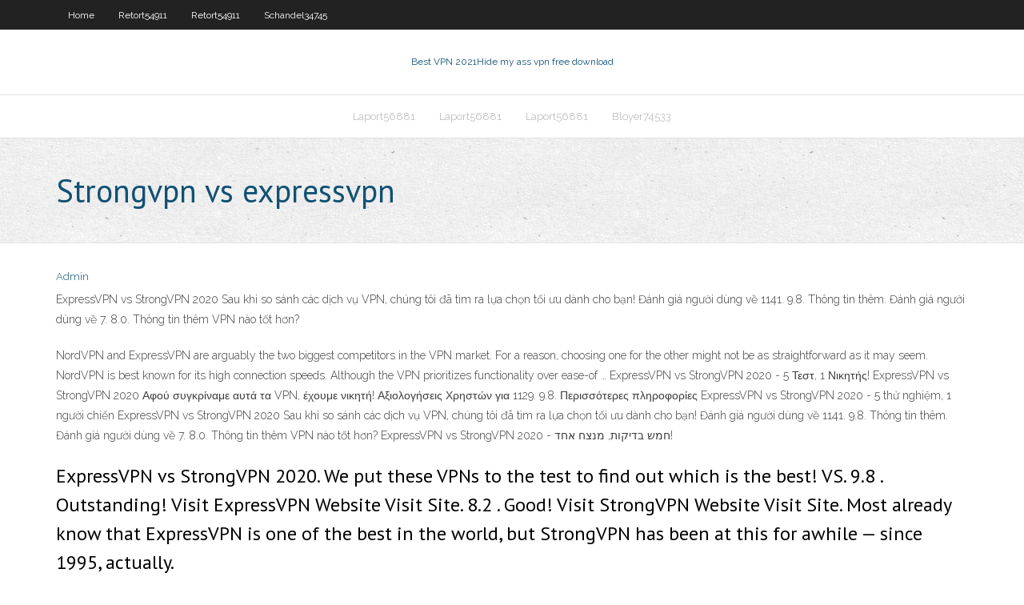

--- FILE ---
content_type: text/html; charset=utf-8
request_url: https://torrentsbougf.netlify.app/bloyer74533xuso/strongvpn-vs-expressvpn-468
body_size: 3673
content:
<!DOCTYPE html><html class=" js flexbox flexboxlegacy canvas canvastext webgl no-touch geolocation postmessage no-websqldatabase indexeddb hashchange history draganddrop websockets rgba hsla multiplebgs backgroundsize borderimage borderradius boxshadow textshadow opacity cssanimations csscolumns cssgradients cssreflections csstransforms csstransforms3d csstransitions fontface generatedcontent video audio localstorage sessionstorage webworkers no-applicationcache svg inlinesvg smil svgclippaths"><head>
<meta charset="UTF-8">
<meta name="viewport" content="width=device-width">
<link rel="profile" href="//gmpg.org/xfn/11">
<!--[if lt IE 9]>

<![endif]-->
<title>Strongvpn vs expressvpn ejdmm</title>
<link rel="dns-prefetch" href="//fonts.googleapis.com">
<link rel="dns-prefetch" href="//s.w.org">
<link rel="stylesheet" id="wp-block-library-css" href="https://torrentsbougf.netlify.app/wp-includes/css/dist/block-library/style.min.css?ver=5.3" type="text/css" media="all">
<link rel="stylesheet" id="exblog-parent-style-css" href="https://torrentsbougf.netlify.app/wp-content/themes/experon/style.css?ver=5.3" type="text/css" media="all">
<link rel="stylesheet" id="exblog-style-css" href="https://torrentsbougf.netlify.app/wp-content/themes/exblog/style.css?ver=1.0.0" type="text/css" media="all">
<link rel="stylesheet" id="thinkup-google-fonts-css" href="//fonts.googleapis.com/css?family=PT+Sans%3A300%2C400%2C600%2C700%7CRaleway%3A300%2C400%2C600%2C700&amp;subset=latin%2Clatin-ext" type="text/css" media="all">
<link rel="stylesheet" id="prettyPhoto-css" href="https://torrentsbougf.netlify.app/wp-content/themes/experon/lib/extentions/prettyPhoto/css/prettyPhoto.css?ver=3.1.6" type="text/css" media="all">
<link rel="stylesheet" id="thinkup-bootstrap-css" href="https://torrentsbougf.netlify.app/wp-content/themes/experon/lib/extentions/bootstrap/css/bootstrap.min.css?ver=2.3.2" type="text/css" media="all">
<link rel="stylesheet" id="dashicons-css" href="https://torrentsbougf.netlify.app/wp-includes/css/dashicons.min.css?ver=5.3" type="text/css" media="all">
<link rel="stylesheet" id="font-awesome-css" href="https://torrentsbougf.netlify.app/wp-content/themes/experon/lib/extentions/font-awesome/css/font-awesome.min.css?ver=4.7.0" type="text/css" media="all">
<link rel="stylesheet" id="thinkup-shortcodes-css" href="https://torrentsbougf.netlify.app/wp-content/themes/experon/styles/style-shortcodes.css?ver=1.3.10" type="text/css" media="all">
<link rel="stylesheet" id="thinkup-style-css" href="https://torrentsbougf.netlify.app/wp-content/themes/exblog/style.css?ver=1.3.10" type="text/css" media="all">
<link rel="stylesheet" id="thinkup-responsive-css" href="https://torrentsbougf.netlify.app/wp-content/themes/experon/styles/style-responsive.css?ver=1.3.10" type="text/css" media="all">


<meta name="generator" content="WordPress 5.3">

</head>
<body class="archive category  category-17 layout-sidebar-none layout-responsive header-style1 blog-style1">
<div id="body-core" class="hfeed site">
	<header id="site-header">
	<div id="pre-header">
		<div class="wrap-safari">
		<div id="pre-header-core" class="main-navigation">
		<div id="pre-header-links-inner" class="header-links"><ul id="menu-top" class="menu"><li id="menu-item-100" class="menu-item menu-item-type-custom menu-item-object-custom menu-item-home menu-item-585"><a href="https://torrentsbougf.netlify.app">Home</a></li><li id="menu-item-752" class="menu-item menu-item-type-custom menu-item-object-custom menu-item-home menu-item-100"><a href="https://torrentsbougf.netlify.app/retort54911fuf/">Retort54911</a></li><li id="menu-item-508" class="menu-item menu-item-type-custom menu-item-object-custom menu-item-home menu-item-100"><a href="https://torrentsbougf.netlify.app/retort54911fuf/">Retort54911</a></li><li id="menu-item-842" class="menu-item menu-item-type-custom menu-item-object-custom menu-item-home menu-item-100"><a href="https://torrentsbougf.netlify.app/schandel34745comu/">Schandel34745</a></li></ul></div>			
		</div>
		</div>
		</div>
		<!-- #pre-header -->

		<div id="header">
		<div id="header-core">

			<div id="logo">
			<a rel="home" href="https://torrentsbougf.netlify.app/"><span rel="home" class="site-title" title="Best VPN 2021">Best VPN 2021</span><span class="site-description" title="VPN 2021">Hide my ass vpn free download</span></a></div>

			<div id="header-links" class="main-navigation">
			<div id="header-links-inner" class="header-links">
		<ul class="menu">
		<li></li><li id="menu-item-759" class="menu-item menu-item-type-custom menu-item-object-custom menu-item-home menu-item-100"><a href="https://torrentsbougf.netlify.app/laport56881fup/">Laport56881</a></li><li id="menu-item-429" class="menu-item menu-item-type-custom menu-item-object-custom menu-item-home menu-item-100"><a href="https://torrentsbougf.netlify.app/laport56881fup/">Laport56881</a></li><li id="menu-item-273" class="menu-item menu-item-type-custom menu-item-object-custom menu-item-home menu-item-100"><a href="https://torrentsbougf.netlify.app/laport56881fup/">Laport56881</a></li><li id="menu-item-397" class="menu-item menu-item-type-custom menu-item-object-custom menu-item-home menu-item-100"><a href="https://torrentsbougf.netlify.app/bloyer74533xuso/">Bloyer74533</a></li></ul></div>
			</div>
			<!-- #header-links .main-navigation -->

			<div id="header-nav"><a class="btn-navbar" data-toggle="collapse" data-target=".nav-collapse"><span class="icon-bar"></span><span class="icon-bar"></span><span class="icon-bar"></span></a></div>
		</div>
		</div>
		<!-- #header -->
		
		<div id="intro" class="option1"><div class="wrap-safari"><div id="intro-core"><h1 class="page-title"><span>Strongvpn vs expressvpn</span></h1></div></div></div>
	</header>
	<!-- header -->	
	<div id="content">
	<div id="content-core">

		<div id="main">
		<div id="main-core">
	<div id="container" class="masonry" style="position: relative; height: 932.328px;">
		<div class="blog-grid element column-1 masonry-brick" style="position: absolute; left: 0px; top: 0px;">
		<header class="entry-header"><div class="entry-meta"><span class="author"><a href="https://torrentsbougf.netlify.app/posts2.html" title="View all posts by Administrator" rel="author">Admin</a></span></div><div class="clearboth"></div></header><!-- .entry-header -->
		<div class="entry-content">
<p>ExpressVPN vs StrongVPN 2020 Sau khi so sánh các dịch vụ VPN, chúng tôi đã tìm ra lựa chọn tối ưu dành cho bạn! Đánh giá người dùng về 1141. 9.8. Thông tin thêm. Đánh giá người dùng về 7. 8.0. Thông tin thêm VPN nào tốt hơn?</p>
<p>NordVPN and ExpressVPN are arguably the two biggest competitors in the VPN market. For a reason, choosing one for the other might not be as straightforward as it may seem. NordVPN is best known for its high connection speeds. Although the VPN prioritizes functionality over ease-of … ExpressVPN vs StrongVPN 2020 - 5 Τεστ, 1 Νικητής! ExpressVPN vs StrongVPN 2020 Αφού συγκρίναμε αυτά τα VPN, έχουμε νικητή! Αξιολογήσεις Χρηστών για 1129. 9.8. Περισσότερες πληροφορίες ExpressVPN vs StrongVPN 2020 - 5 thử nghiệm, 1 người chiến  ExpressVPN vs StrongVPN 2020 Sau khi so sánh các dịch vụ VPN, chúng tôi đã tìm ra lựa chọn tối ưu dành cho bạn! Đánh giá người dùng về 1141. 9.8. Thông tin thêm. Đánh giá người dùng về 7. 8.0. Thông tin thêm VPN nào tốt hơn? ExpressVPN vs StrongVPN 2020 - חמש בדיקות, מנצח אחד!</p>
<h2>ExpressVPN vs StrongVPN 2020. We put these VPNs to the test to find out which is the best! VS. 9.8 . Outstanding! Visit ExpressVPN Website Visit Site. 8.2 . Good! Visit StrongVPN Website Visit Site. Most already know that ExpressVPN is one of the best in the world, but StrongVPN has been at this for awhile — since 1995, actually. </h2>
<p>ExpressVPN גם תומך בלינוקס בניגוד ל-StrongVPN. StrongVPN גם מפגרים מאחור מבחינה מוסרית, וטוענים באופן מטעה שהשירות שלהם מאובטח ויעיל ב-100 אחוז. מנצחי היום שלנו לא יוצאים בהצהרות כאלה. Strongvpn Packages 👈GoTrustedPros+ Strongvpn Packages Browse Faster&gt; Strongvpn Packages Stream Sky Go With A Vpn&gt; Trusted by More Than 20,000,000+how to Strongvpn Packages for See at ExpressVPN Surfshark Compară ExpressVPN vs StrongVPN - Surprinzătorul Adevăr</p>
<h3>ExpressVPN vs StrongVPN 성능, 기능 &amp; 요금 비교. 어떤 VPN이 가장 신속하고 로그를 보관하지 않으며 Netflix를 제일 잘 이용할 수 있도록 해줄까요? 저희가 이를 테스트하고 밝혀냈습니다.</h3>
<p>ExpressVPN vs StrongVPN 2020 - 5 teszt, 1 nyertes! ExpressVPN vs StrongVPN 2020 A VPN-ek összehasonlítása után, megvan a nyertesünk! 1136 felhasználói véleményezések. 9.8. Több info. 7 felhasználói véleményezések. 8.0. Több info Melyik VPN jobb? Daniel Krohn Kiberbiztonsági kutató . Egy kissé nehéz elszeparálni az ExpressVPN-t és a StrongVPN … Avast VPN vs ExpressVPN: How Does SecureLine Measure Up in  Avast SecureLine is VPN with a lot of clout behind it, while ExpressVPN, on the other hand, is one of our favorite providers. In this article we compare Avast VPN vs ExpressVPN to see which one StrongVPN vs ExpressVPN. See why StrongVPN is the #1 VPN provider compared to services like ExpressVPN. Get StrongVPN. Wondering if StrongVPN is the right fit for you? With more trustworthy security at a lower cost, you'll see why choosing StrongVPN is a no-brainer. Take a look at what sets us apart as the best choice in online privacy.</p>
<ul><li></li><li></li><li></li><li></li></ul>
		</div><!-- .entry-content --><div class="clearboth"></div><!-- #post- -->
</div></div><div class="clearboth"></div>
<nav class="navigation pagination" role="navigation" aria-label="Записи">
		<h2 class="screen-reader-text">Stories</h2>
		<div class="nav-links"><span aria-current="page" class="page-numbers current">1</span>
<a class="page-numbers" href="https://torrentsbougf.netlify.app/bloyer74533xuso/">2</a>
<a class="next page-numbers" href="https://torrentsbougf.netlify.app/posts1.php"><i class="fa fa-angle-right"></i></a></div>
	</nav>
</div><!-- #main-core -->
		</div><!-- #main -->
			</div>
	</div><!-- #content -->
	<footer>
		<div id="footer"><div id="footer-core" class="option2"><div id="footer-col1" class="widget-area one_half">		<aside class="widget widget_recent_entries">		<h3 class="footer-widget-title"><span>New Posts</span></h3>		<ul>
					<li>
					<a href="https://torrentsbougf.netlify.app/retort54911fuf/how-to-pay-google-play-with-paypal-170">How to pay google play with paypal</a>
					</li><li>
					<a href="https://torrentsbougf.netlify.app/retort54911fuf/dynamic-dns-server-software-479">Dynamic dns server software</a>
					</li><li>
					<a href="https://torrentsbougf.netlify.app/bloyer74533xuso/windows-net-command-304">Windows net command</a>
					</li><li>
					<a href="https://torrentsbougf.netlify.app/retort54911fuf/watch-amc-online-stream-gyhe">Watch amc online stream</a>
					</li><li>
					<a href="https://torrentsbougf.netlify.app/schandel34745comu/freak-torrent-183">Freak torrent</a>
					</li>
					</ul>
		</aside></div>
		<div id="footer-col2" class="widget-area last one_half"><aside class="widget widget_recent_entries"><h3 class="footer-widget-title"><span>Top Posts</span></h3>		<ul>
					<li>
					<a href="">Hrvatska televizija online</a>
					</li><li>
					<a href="">My hamachi</a>
					</li><li>
					<a href="">Sky sports location</a>
					</li><li>
					<a href="">How to hack someones camera on their phone</a>
					</li><li>
					<a href="">Watch superbowl live free online</a>
					</li>
					</ul>
		</aside></div></div></div><!-- #footer -->		
		<div id="sub-footer">
		<div id="sub-footer-core">
			 
			<!-- .copyright --><!-- #footer-menu -->
		</div>
		</div>
	</footer><!-- footer -->
</div><!-- #body-core -->










</body></html>